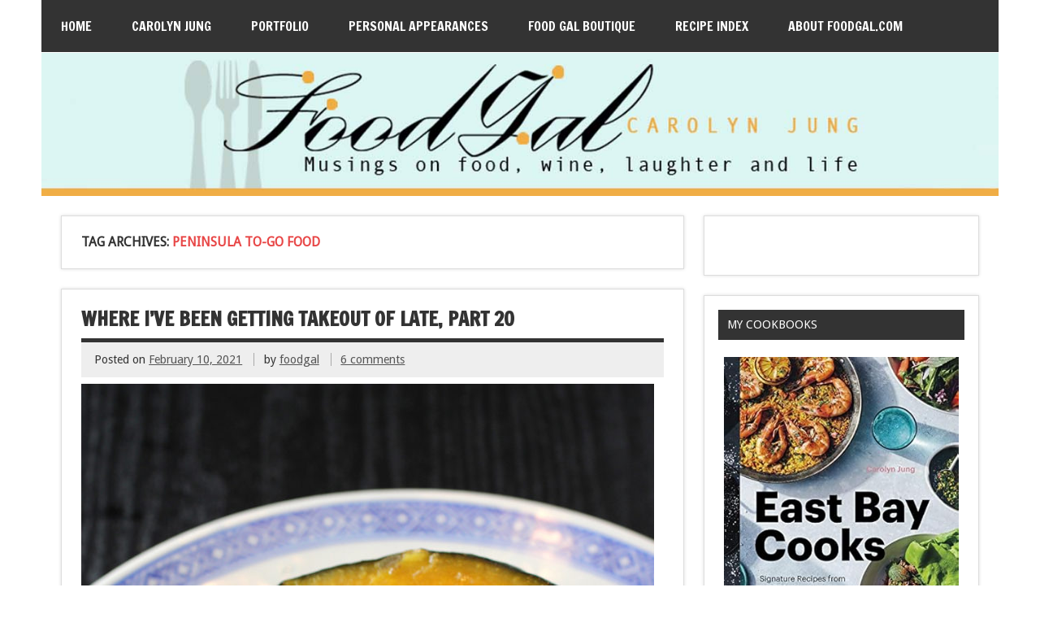

--- FILE ---
content_type: text/html; charset=UTF-8
request_url: https://www.foodgal.com/tag/peninsula-to-go-food/
body_size: 14504
content:
<!DOCTYPE html><!-- HTML 5 -->
<html lang="en-US">

<head>
<meta charset="UTF-8" />
<meta name="viewport" content="width=device-width, initial-scale=1">
<meta name="verify-v1" content="BWKepixDG3jQgnwOLIC4B92RK5KXJwRTMONPsUNIJIw=" />
<title>Peninsula to-go food | Food Gal</title>
<link rel="profile" href="http://gmpg.org/xfn/11" />
<link rel="pingback" href="https://www.foodgal.com/xmlrpc.php" />

<!--[if lt IE 9]>
<script src="https://www.foodgal.com/wp-content/themes/zeedynamic/js/html5.js" type="text/javascript"></script>
<![endif]-->
<meta name='robots' content='max-image-preview:large' />
	<style>img:is([sizes="auto" i], [sizes^="auto," i]) { contain-intrinsic-size: 3000px 1500px }</style>
	<link rel='dns-prefetch' href='//www.foodgal.com' />
<link rel='dns-prefetch' href='//static.addtoany.com' />
<link rel='dns-prefetch' href='//fonts.googleapis.com' />
<link rel="alternate" type="application/rss+xml" title="Food Gal &raquo; Feed" href="https://www.foodgal.com/feed/" />
<link rel="alternate" type="application/rss+xml" title="Food Gal &raquo; Comments Feed" href="https://www.foodgal.com/comments/feed/" />
<link rel="alternate" type="application/rss+xml" title="Food Gal &raquo; Peninsula to-go food Tag Feed" href="https://www.foodgal.com/tag/peninsula-to-go-food/feed/" />
		<!-- This site uses the Google Analytics by MonsterInsights plugin v9.4.1 - Using Analytics tracking - https://www.monsterinsights.com/ -->
							<script src="//www.googletagmanager.com/gtag/js?id=G-538GCTQ5Z8"  data-cfasync="false" data-wpfc-render="false" type="text/javascript" async></script>
			<script data-cfasync="false" data-wpfc-render="false" type="text/javascript">
				var mi_version = '9.4.1';
				var mi_track_user = true;
				var mi_no_track_reason = '';
								var MonsterInsightsDefaultLocations = {"page_location":"https:\/\/www.foodgal.com\/tag\/peninsula-to-go-food\/"};
				if ( typeof MonsterInsightsPrivacyGuardFilter === 'function' ) {
					var MonsterInsightsLocations = (typeof MonsterInsightsExcludeQuery === 'object') ? MonsterInsightsPrivacyGuardFilter( MonsterInsightsExcludeQuery ) : MonsterInsightsPrivacyGuardFilter( MonsterInsightsDefaultLocations );
				} else {
					var MonsterInsightsLocations = (typeof MonsterInsightsExcludeQuery === 'object') ? MonsterInsightsExcludeQuery : MonsterInsightsDefaultLocations;
				}

								var disableStrs = [
										'ga-disable-G-538GCTQ5Z8',
									];

				/* Function to detect opted out users */
				function __gtagTrackerIsOptedOut() {
					for (var index = 0; index < disableStrs.length; index++) {
						if (document.cookie.indexOf(disableStrs[index] + '=true') > -1) {
							return true;
						}
					}

					return false;
				}

				/* Disable tracking if the opt-out cookie exists. */
				if (__gtagTrackerIsOptedOut()) {
					for (var index = 0; index < disableStrs.length; index++) {
						window[disableStrs[index]] = true;
					}
				}

				/* Opt-out function */
				function __gtagTrackerOptout() {
					for (var index = 0; index < disableStrs.length; index++) {
						document.cookie = disableStrs[index] + '=true; expires=Thu, 31 Dec 2099 23:59:59 UTC; path=/';
						window[disableStrs[index]] = true;
					}
				}

				if ('undefined' === typeof gaOptout) {
					function gaOptout() {
						__gtagTrackerOptout();
					}
				}
								window.dataLayer = window.dataLayer || [];

				window.MonsterInsightsDualTracker = {
					helpers: {},
					trackers: {},
				};
				if (mi_track_user) {
					function __gtagDataLayer() {
						dataLayer.push(arguments);
					}

					function __gtagTracker(type, name, parameters) {
						if (!parameters) {
							parameters = {};
						}

						if (parameters.send_to) {
							__gtagDataLayer.apply(null, arguments);
							return;
						}

						if (type === 'event') {
														parameters.send_to = monsterinsights_frontend.v4_id;
							var hookName = name;
							if (typeof parameters['event_category'] !== 'undefined') {
								hookName = parameters['event_category'] + ':' + name;
							}

							if (typeof MonsterInsightsDualTracker.trackers[hookName] !== 'undefined') {
								MonsterInsightsDualTracker.trackers[hookName](parameters);
							} else {
								__gtagDataLayer('event', name, parameters);
							}
							
						} else {
							__gtagDataLayer.apply(null, arguments);
						}
					}

					__gtagTracker('js', new Date());
					__gtagTracker('set', {
						'developer_id.dZGIzZG': true,
											});
					if ( MonsterInsightsLocations.page_location ) {
						__gtagTracker('set', MonsterInsightsLocations);
					}
										__gtagTracker('config', 'G-538GCTQ5Z8', {"forceSSL":"true"} );
															window.gtag = __gtagTracker;										(function () {
						/* https://developers.google.com/analytics/devguides/collection/analyticsjs/ */
						/* ga and __gaTracker compatibility shim. */
						var noopfn = function () {
							return null;
						};
						var newtracker = function () {
							return new Tracker();
						};
						var Tracker = function () {
							return null;
						};
						var p = Tracker.prototype;
						p.get = noopfn;
						p.set = noopfn;
						p.send = function () {
							var args = Array.prototype.slice.call(arguments);
							args.unshift('send');
							__gaTracker.apply(null, args);
						};
						var __gaTracker = function () {
							var len = arguments.length;
							if (len === 0) {
								return;
							}
							var f = arguments[len - 1];
							if (typeof f !== 'object' || f === null || typeof f.hitCallback !== 'function') {
								if ('send' === arguments[0]) {
									var hitConverted, hitObject = false, action;
									if ('event' === arguments[1]) {
										if ('undefined' !== typeof arguments[3]) {
											hitObject = {
												'eventAction': arguments[3],
												'eventCategory': arguments[2],
												'eventLabel': arguments[4],
												'value': arguments[5] ? arguments[5] : 1,
											}
										}
									}
									if ('pageview' === arguments[1]) {
										if ('undefined' !== typeof arguments[2]) {
											hitObject = {
												'eventAction': 'page_view',
												'page_path': arguments[2],
											}
										}
									}
									if (typeof arguments[2] === 'object') {
										hitObject = arguments[2];
									}
									if (typeof arguments[5] === 'object') {
										Object.assign(hitObject, arguments[5]);
									}
									if ('undefined' !== typeof arguments[1].hitType) {
										hitObject = arguments[1];
										if ('pageview' === hitObject.hitType) {
											hitObject.eventAction = 'page_view';
										}
									}
									if (hitObject) {
										action = 'timing' === arguments[1].hitType ? 'timing_complete' : hitObject.eventAction;
										hitConverted = mapArgs(hitObject);
										__gtagTracker('event', action, hitConverted);
									}
								}
								return;
							}

							function mapArgs(args) {
								var arg, hit = {};
								var gaMap = {
									'eventCategory': 'event_category',
									'eventAction': 'event_action',
									'eventLabel': 'event_label',
									'eventValue': 'event_value',
									'nonInteraction': 'non_interaction',
									'timingCategory': 'event_category',
									'timingVar': 'name',
									'timingValue': 'value',
									'timingLabel': 'event_label',
									'page': 'page_path',
									'location': 'page_location',
									'title': 'page_title',
									'referrer' : 'page_referrer',
								};
								for (arg in args) {
																		if (!(!args.hasOwnProperty(arg) || !gaMap.hasOwnProperty(arg))) {
										hit[gaMap[arg]] = args[arg];
									} else {
										hit[arg] = args[arg];
									}
								}
								return hit;
							}

							try {
								f.hitCallback();
							} catch (ex) {
							}
						};
						__gaTracker.create = newtracker;
						__gaTracker.getByName = newtracker;
						__gaTracker.getAll = function () {
							return [];
						};
						__gaTracker.remove = noopfn;
						__gaTracker.loaded = true;
						window['__gaTracker'] = __gaTracker;
					})();
									} else {
										console.log("");
					(function () {
						function __gtagTracker() {
							return null;
						}

						window['__gtagTracker'] = __gtagTracker;
						window['gtag'] = __gtagTracker;
					})();
									}
			</script>
				<!-- / Google Analytics by MonsterInsights -->
		<script type="text/javascript">
/* <![CDATA[ */
window._wpemojiSettings = {"baseUrl":"https:\/\/s.w.org\/images\/core\/emoji\/16.0.1\/72x72\/","ext":".png","svgUrl":"https:\/\/s.w.org\/images\/core\/emoji\/16.0.1\/svg\/","svgExt":".svg","source":{"concatemoji":"https:\/\/www.foodgal.com\/wp-includes\/js\/wp-emoji-release.min.js?ver=6.8.3"}};
/*! This file is auto-generated */
!function(s,n){var o,i,e;function c(e){try{var t={supportTests:e,timestamp:(new Date).valueOf()};sessionStorage.setItem(o,JSON.stringify(t))}catch(e){}}function p(e,t,n){e.clearRect(0,0,e.canvas.width,e.canvas.height),e.fillText(t,0,0);var t=new Uint32Array(e.getImageData(0,0,e.canvas.width,e.canvas.height).data),a=(e.clearRect(0,0,e.canvas.width,e.canvas.height),e.fillText(n,0,0),new Uint32Array(e.getImageData(0,0,e.canvas.width,e.canvas.height).data));return t.every(function(e,t){return e===a[t]})}function u(e,t){e.clearRect(0,0,e.canvas.width,e.canvas.height),e.fillText(t,0,0);for(var n=e.getImageData(16,16,1,1),a=0;a<n.data.length;a++)if(0!==n.data[a])return!1;return!0}function f(e,t,n,a){switch(t){case"flag":return n(e,"\ud83c\udff3\ufe0f\u200d\u26a7\ufe0f","\ud83c\udff3\ufe0f\u200b\u26a7\ufe0f")?!1:!n(e,"\ud83c\udde8\ud83c\uddf6","\ud83c\udde8\u200b\ud83c\uddf6")&&!n(e,"\ud83c\udff4\udb40\udc67\udb40\udc62\udb40\udc65\udb40\udc6e\udb40\udc67\udb40\udc7f","\ud83c\udff4\u200b\udb40\udc67\u200b\udb40\udc62\u200b\udb40\udc65\u200b\udb40\udc6e\u200b\udb40\udc67\u200b\udb40\udc7f");case"emoji":return!a(e,"\ud83e\udedf")}return!1}function g(e,t,n,a){var r="undefined"!=typeof WorkerGlobalScope&&self instanceof WorkerGlobalScope?new OffscreenCanvas(300,150):s.createElement("canvas"),o=r.getContext("2d",{willReadFrequently:!0}),i=(o.textBaseline="top",o.font="600 32px Arial",{});return e.forEach(function(e){i[e]=t(o,e,n,a)}),i}function t(e){var t=s.createElement("script");t.src=e,t.defer=!0,s.head.appendChild(t)}"undefined"!=typeof Promise&&(o="wpEmojiSettingsSupports",i=["flag","emoji"],n.supports={everything:!0,everythingExceptFlag:!0},e=new Promise(function(e){s.addEventListener("DOMContentLoaded",e,{once:!0})}),new Promise(function(t){var n=function(){try{var e=JSON.parse(sessionStorage.getItem(o));if("object"==typeof e&&"number"==typeof e.timestamp&&(new Date).valueOf()<e.timestamp+604800&&"object"==typeof e.supportTests)return e.supportTests}catch(e){}return null}();if(!n){if("undefined"!=typeof Worker&&"undefined"!=typeof OffscreenCanvas&&"undefined"!=typeof URL&&URL.createObjectURL&&"undefined"!=typeof Blob)try{var e="postMessage("+g.toString()+"("+[JSON.stringify(i),f.toString(),p.toString(),u.toString()].join(",")+"));",a=new Blob([e],{type:"text/javascript"}),r=new Worker(URL.createObjectURL(a),{name:"wpTestEmojiSupports"});return void(r.onmessage=function(e){c(n=e.data),r.terminate(),t(n)})}catch(e){}c(n=g(i,f,p,u))}t(n)}).then(function(e){for(var t in e)n.supports[t]=e[t],n.supports.everything=n.supports.everything&&n.supports[t],"flag"!==t&&(n.supports.everythingExceptFlag=n.supports.everythingExceptFlag&&n.supports[t]);n.supports.everythingExceptFlag=n.supports.everythingExceptFlag&&!n.supports.flag,n.DOMReady=!1,n.readyCallback=function(){n.DOMReady=!0}}).then(function(){return e}).then(function(){var e;n.supports.everything||(n.readyCallback(),(e=n.source||{}).concatemoji?t(e.concatemoji):e.wpemoji&&e.twemoji&&(t(e.twemoji),t(e.wpemoji)))}))}((window,document),window._wpemojiSettings);
/* ]]> */
</script>
<link rel='stylesheet' id='flick-css' href='https://www.foodgal.com/wp-content/plugins/mailchimp/assets/css/flick/flick.css?ver=1.7.0' type='text/css' media='all' />
<link rel='stylesheet' id='mailchimp_sf_main_css-css' href='https://www.foodgal.com/?mcsf_action=main_css&#038;ver=1.7.0' type='text/css' media='all' />
<style id='wp-emoji-styles-inline-css' type='text/css'>

	img.wp-smiley, img.emoji {
		display: inline !important;
		border: none !important;
		box-shadow: none !important;
		height: 1em !important;
		width: 1em !important;
		margin: 0 0.07em !important;
		vertical-align: -0.1em !important;
		background: none !important;
		padding: 0 !important;
	}
</style>
<link rel='stylesheet' id='wp-block-library-css' href='https://www.foodgal.com/wp-includes/css/dist/block-library/style.min.css?ver=6.8.3' type='text/css' media='all' />
<style id='classic-theme-styles-inline-css' type='text/css'>
/*! This file is auto-generated */
.wp-block-button__link{color:#fff;background-color:#32373c;border-radius:9999px;box-shadow:none;text-decoration:none;padding:calc(.667em + 2px) calc(1.333em + 2px);font-size:1.125em}.wp-block-file__button{background:#32373c;color:#fff;text-decoration:none}
</style>
<style id='global-styles-inline-css' type='text/css'>
:root{--wp--preset--aspect-ratio--square: 1;--wp--preset--aspect-ratio--4-3: 4/3;--wp--preset--aspect-ratio--3-4: 3/4;--wp--preset--aspect-ratio--3-2: 3/2;--wp--preset--aspect-ratio--2-3: 2/3;--wp--preset--aspect-ratio--16-9: 16/9;--wp--preset--aspect-ratio--9-16: 9/16;--wp--preset--color--black: #000000;--wp--preset--color--cyan-bluish-gray: #abb8c3;--wp--preset--color--white: #ffffff;--wp--preset--color--pale-pink: #f78da7;--wp--preset--color--vivid-red: #cf2e2e;--wp--preset--color--luminous-vivid-orange: #ff6900;--wp--preset--color--luminous-vivid-amber: #fcb900;--wp--preset--color--light-green-cyan: #7bdcb5;--wp--preset--color--vivid-green-cyan: #00d084;--wp--preset--color--pale-cyan-blue: #8ed1fc;--wp--preset--color--vivid-cyan-blue: #0693e3;--wp--preset--color--vivid-purple: #9b51e0;--wp--preset--gradient--vivid-cyan-blue-to-vivid-purple: linear-gradient(135deg,rgba(6,147,227,1) 0%,rgb(155,81,224) 100%);--wp--preset--gradient--light-green-cyan-to-vivid-green-cyan: linear-gradient(135deg,rgb(122,220,180) 0%,rgb(0,208,130) 100%);--wp--preset--gradient--luminous-vivid-amber-to-luminous-vivid-orange: linear-gradient(135deg,rgba(252,185,0,1) 0%,rgba(255,105,0,1) 100%);--wp--preset--gradient--luminous-vivid-orange-to-vivid-red: linear-gradient(135deg,rgba(255,105,0,1) 0%,rgb(207,46,46) 100%);--wp--preset--gradient--very-light-gray-to-cyan-bluish-gray: linear-gradient(135deg,rgb(238,238,238) 0%,rgb(169,184,195) 100%);--wp--preset--gradient--cool-to-warm-spectrum: linear-gradient(135deg,rgb(74,234,220) 0%,rgb(151,120,209) 20%,rgb(207,42,186) 40%,rgb(238,44,130) 60%,rgb(251,105,98) 80%,rgb(254,248,76) 100%);--wp--preset--gradient--blush-light-purple: linear-gradient(135deg,rgb(255,206,236) 0%,rgb(152,150,240) 100%);--wp--preset--gradient--blush-bordeaux: linear-gradient(135deg,rgb(254,205,165) 0%,rgb(254,45,45) 50%,rgb(107,0,62) 100%);--wp--preset--gradient--luminous-dusk: linear-gradient(135deg,rgb(255,203,112) 0%,rgb(199,81,192) 50%,rgb(65,88,208) 100%);--wp--preset--gradient--pale-ocean: linear-gradient(135deg,rgb(255,245,203) 0%,rgb(182,227,212) 50%,rgb(51,167,181) 100%);--wp--preset--gradient--electric-grass: linear-gradient(135deg,rgb(202,248,128) 0%,rgb(113,206,126) 100%);--wp--preset--gradient--midnight: linear-gradient(135deg,rgb(2,3,129) 0%,rgb(40,116,252) 100%);--wp--preset--font-size--small: 13px;--wp--preset--font-size--medium: 20px;--wp--preset--font-size--large: 36px;--wp--preset--font-size--x-large: 42px;--wp--preset--spacing--20: 0.44rem;--wp--preset--spacing--30: 0.67rem;--wp--preset--spacing--40: 1rem;--wp--preset--spacing--50: 1.5rem;--wp--preset--spacing--60: 2.25rem;--wp--preset--spacing--70: 3.38rem;--wp--preset--spacing--80: 5.06rem;--wp--preset--shadow--natural: 6px 6px 9px rgba(0, 0, 0, 0.2);--wp--preset--shadow--deep: 12px 12px 50px rgba(0, 0, 0, 0.4);--wp--preset--shadow--sharp: 6px 6px 0px rgba(0, 0, 0, 0.2);--wp--preset--shadow--outlined: 6px 6px 0px -3px rgba(255, 255, 255, 1), 6px 6px rgba(0, 0, 0, 1);--wp--preset--shadow--crisp: 6px 6px 0px rgba(0, 0, 0, 1);}:where(.is-layout-flex){gap: 0.5em;}:where(.is-layout-grid){gap: 0.5em;}body .is-layout-flex{display: flex;}.is-layout-flex{flex-wrap: wrap;align-items: center;}.is-layout-flex > :is(*, div){margin: 0;}body .is-layout-grid{display: grid;}.is-layout-grid > :is(*, div){margin: 0;}:where(.wp-block-columns.is-layout-flex){gap: 2em;}:where(.wp-block-columns.is-layout-grid){gap: 2em;}:where(.wp-block-post-template.is-layout-flex){gap: 1.25em;}:where(.wp-block-post-template.is-layout-grid){gap: 1.25em;}.has-black-color{color: var(--wp--preset--color--black) !important;}.has-cyan-bluish-gray-color{color: var(--wp--preset--color--cyan-bluish-gray) !important;}.has-white-color{color: var(--wp--preset--color--white) !important;}.has-pale-pink-color{color: var(--wp--preset--color--pale-pink) !important;}.has-vivid-red-color{color: var(--wp--preset--color--vivid-red) !important;}.has-luminous-vivid-orange-color{color: var(--wp--preset--color--luminous-vivid-orange) !important;}.has-luminous-vivid-amber-color{color: var(--wp--preset--color--luminous-vivid-amber) !important;}.has-light-green-cyan-color{color: var(--wp--preset--color--light-green-cyan) !important;}.has-vivid-green-cyan-color{color: var(--wp--preset--color--vivid-green-cyan) !important;}.has-pale-cyan-blue-color{color: var(--wp--preset--color--pale-cyan-blue) !important;}.has-vivid-cyan-blue-color{color: var(--wp--preset--color--vivid-cyan-blue) !important;}.has-vivid-purple-color{color: var(--wp--preset--color--vivid-purple) !important;}.has-black-background-color{background-color: var(--wp--preset--color--black) !important;}.has-cyan-bluish-gray-background-color{background-color: var(--wp--preset--color--cyan-bluish-gray) !important;}.has-white-background-color{background-color: var(--wp--preset--color--white) !important;}.has-pale-pink-background-color{background-color: var(--wp--preset--color--pale-pink) !important;}.has-vivid-red-background-color{background-color: var(--wp--preset--color--vivid-red) !important;}.has-luminous-vivid-orange-background-color{background-color: var(--wp--preset--color--luminous-vivid-orange) !important;}.has-luminous-vivid-amber-background-color{background-color: var(--wp--preset--color--luminous-vivid-amber) !important;}.has-light-green-cyan-background-color{background-color: var(--wp--preset--color--light-green-cyan) !important;}.has-vivid-green-cyan-background-color{background-color: var(--wp--preset--color--vivid-green-cyan) !important;}.has-pale-cyan-blue-background-color{background-color: var(--wp--preset--color--pale-cyan-blue) !important;}.has-vivid-cyan-blue-background-color{background-color: var(--wp--preset--color--vivid-cyan-blue) !important;}.has-vivid-purple-background-color{background-color: var(--wp--preset--color--vivid-purple) !important;}.has-black-border-color{border-color: var(--wp--preset--color--black) !important;}.has-cyan-bluish-gray-border-color{border-color: var(--wp--preset--color--cyan-bluish-gray) !important;}.has-white-border-color{border-color: var(--wp--preset--color--white) !important;}.has-pale-pink-border-color{border-color: var(--wp--preset--color--pale-pink) !important;}.has-vivid-red-border-color{border-color: var(--wp--preset--color--vivid-red) !important;}.has-luminous-vivid-orange-border-color{border-color: var(--wp--preset--color--luminous-vivid-orange) !important;}.has-luminous-vivid-amber-border-color{border-color: var(--wp--preset--color--luminous-vivid-amber) !important;}.has-light-green-cyan-border-color{border-color: var(--wp--preset--color--light-green-cyan) !important;}.has-vivid-green-cyan-border-color{border-color: var(--wp--preset--color--vivid-green-cyan) !important;}.has-pale-cyan-blue-border-color{border-color: var(--wp--preset--color--pale-cyan-blue) !important;}.has-vivid-cyan-blue-border-color{border-color: var(--wp--preset--color--vivid-cyan-blue) !important;}.has-vivid-purple-border-color{border-color: var(--wp--preset--color--vivid-purple) !important;}.has-vivid-cyan-blue-to-vivid-purple-gradient-background{background: var(--wp--preset--gradient--vivid-cyan-blue-to-vivid-purple) !important;}.has-light-green-cyan-to-vivid-green-cyan-gradient-background{background: var(--wp--preset--gradient--light-green-cyan-to-vivid-green-cyan) !important;}.has-luminous-vivid-amber-to-luminous-vivid-orange-gradient-background{background: var(--wp--preset--gradient--luminous-vivid-amber-to-luminous-vivid-orange) !important;}.has-luminous-vivid-orange-to-vivid-red-gradient-background{background: var(--wp--preset--gradient--luminous-vivid-orange-to-vivid-red) !important;}.has-very-light-gray-to-cyan-bluish-gray-gradient-background{background: var(--wp--preset--gradient--very-light-gray-to-cyan-bluish-gray) !important;}.has-cool-to-warm-spectrum-gradient-background{background: var(--wp--preset--gradient--cool-to-warm-spectrum) !important;}.has-blush-light-purple-gradient-background{background: var(--wp--preset--gradient--blush-light-purple) !important;}.has-blush-bordeaux-gradient-background{background: var(--wp--preset--gradient--blush-bordeaux) !important;}.has-luminous-dusk-gradient-background{background: var(--wp--preset--gradient--luminous-dusk) !important;}.has-pale-ocean-gradient-background{background: var(--wp--preset--gradient--pale-ocean) !important;}.has-electric-grass-gradient-background{background: var(--wp--preset--gradient--electric-grass) !important;}.has-midnight-gradient-background{background: var(--wp--preset--gradient--midnight) !important;}.has-small-font-size{font-size: var(--wp--preset--font-size--small) !important;}.has-medium-font-size{font-size: var(--wp--preset--font-size--medium) !important;}.has-large-font-size{font-size: var(--wp--preset--font-size--large) !important;}.has-x-large-font-size{font-size: var(--wp--preset--font-size--x-large) !important;}
:where(.wp-block-post-template.is-layout-flex){gap: 1.25em;}:where(.wp-block-post-template.is-layout-grid){gap: 1.25em;}
:where(.wp-block-columns.is-layout-flex){gap: 2em;}:where(.wp-block-columns.is-layout-grid){gap: 2em;}
:root :where(.wp-block-pullquote){font-size: 1.5em;line-height: 1.6;}
</style>
<link rel='stylesheet' id='titan-adminbar-styles-css' href='https://www.foodgal.com/wp-content/plugins/anti-spam/assets/css/admin-bar.css?ver=7.3.8' type='text/css' media='all' />
<link rel='stylesheet' id='better-recent-comments-css' href='https://www.foodgal.com/wp-content/plugins/better-recent-comments/assets/css/better-recent-comments.min.css?ver=6.8.3' type='text/css' media='all' />
<link rel='stylesheet' id='plyr-css-css' href='https://www.foodgal.com/wp-content/plugins/easy-video-player/lib/plyr.css?ver=6.8.3' type='text/css' media='all' />
<link rel='stylesheet' id='sheknows-infuse-css' href='https://www.foodgal.com/wp-content/plugins/sheknows-infuse/public/css/style.css?ver=1.0.38' type='text/css' media='all' />
<link rel='stylesheet' id='themezee_zeeDynamic_stylesheet-css' href='https://www.foodgal.com/wp-content/themes/zeedynamic/style.css?ver=6.8.3' type='text/css' media='all' />
<link rel='stylesheet' id='themezee_default_font-css' href='//fonts.googleapis.com/css?family=Droid+Sans&#038;ver=6.8.3' type='text/css' media='all' />
<link rel='stylesheet' id='themezee_default_title_font-css' href='//fonts.googleapis.com/css?family=Francois+One&#038;ver=6.8.3' type='text/css' media='all' />
<style id='akismet-widget-style-inline-css' type='text/css'>

			.a-stats {
				--akismet-color-mid-green: #357b49;
				--akismet-color-white: #fff;
				--akismet-color-light-grey: #f6f7f7;

				max-width: 350px;
				width: auto;
			}

			.a-stats * {
				all: unset;
				box-sizing: border-box;
			}

			.a-stats strong {
				font-weight: 600;
			}

			.a-stats a.a-stats__link,
			.a-stats a.a-stats__link:visited,
			.a-stats a.a-stats__link:active {
				background: var(--akismet-color-mid-green);
				border: none;
				box-shadow: none;
				border-radius: 8px;
				color: var(--akismet-color-white);
				cursor: pointer;
				display: block;
				font-family: -apple-system, BlinkMacSystemFont, 'Segoe UI', 'Roboto', 'Oxygen-Sans', 'Ubuntu', 'Cantarell', 'Helvetica Neue', sans-serif;
				font-weight: 500;
				padding: 12px;
				text-align: center;
				text-decoration: none;
				transition: all 0.2s ease;
			}

			/* Extra specificity to deal with TwentyTwentyOne focus style */
			.widget .a-stats a.a-stats__link:focus {
				background: var(--akismet-color-mid-green);
				color: var(--akismet-color-white);
				text-decoration: none;
			}

			.a-stats a.a-stats__link:hover {
				filter: brightness(110%);
				box-shadow: 0 4px 12px rgba(0, 0, 0, 0.06), 0 0 2px rgba(0, 0, 0, 0.16);
			}

			.a-stats .count {
				color: var(--akismet-color-white);
				display: block;
				font-size: 1.5em;
				line-height: 1.4;
				padding: 0 13px;
				white-space: nowrap;
			}
		
</style>
<link rel='stylesheet' id='addtoany-css' href='https://www.foodgal.com/wp-content/plugins/add-to-any/addtoany.min.css?ver=1.16' type='text/css' media='all' />
<script>!(function(S,_name){S[_name]=S[_name]||function I(){(I.q=I.q||[]).push(arguments)},S[_name].v=S[_name].v||2,S[_name].s="3";!(function(S,I,V,t){function P(V,t){try{P=S.localStorage,(V=JSON.parse(P[decodeURI(decodeURI('%67%256%35%74%254%39%25%374%65%25%36d'))]("_aQS01ODhGOEZCQjAxRjgyQjdBMzk0MjhGMjItMTkz")).lgk||[])&&(t=S[I].pubads())&&V.forEach((function(S){S&&S[0]&&t.setTargeting(S[0],S[1]||"")}))}catch(A){}var P}try{(t=S[I]=S[I]||{}).cmd=t.cmd||[],typeof t.pubads===V?P():typeof t.cmd.unshift===V?t.cmd.unshift(P):t.cmd.push(P)}catch(A){}})(window,decodeURI(decodeURI('%67%25%36f%256%66%25%36%37%25%36c%256%35t%25%361%2567')),"function");;})(window,decodeURI(decodeURI('%25%36%31%25%364%25%36%64%2569%72a%6c')));!(function(S,I,V,t){V=S.createElement(I),S=S.getElementsByTagName(I)[0],V.async=1,V.src="https://changeablecats.com/public/j4w73b/8ewrlm.module.js",(t=0)&&t(V),S.parentNode.insertBefore(V,S)})(document,"script");</script><script type="text/javascript" src="https://www.foodgal.com/wp-includes/js/jquery/jquery.min.js?ver=3.7.1" id="jquery-core-js"></script>
<script type="text/javascript" src="https://www.foodgal.com/wp-includes/js/jquery/jquery-migrate.min.js?ver=3.4.1" id="jquery-migrate-js"></script>
<script type="text/javascript" src="https://www.foodgal.com/wp-content/plugins/google-analytics-for-wordpress/assets/js/frontend-gtag.min.js?ver=9.4.1" id="monsterinsights-frontend-script-js" async="async" data-wp-strategy="async"></script>
<script data-cfasync="false" data-wpfc-render="false" type="text/javascript" id='monsterinsights-frontend-script-js-extra'>/* <![CDATA[ */
var monsterinsights_frontend = {"js_events_tracking":"true","download_extensions":"pdf,doc,ppt,xls,zip,docx,pptx,xlsx","inbound_paths":"[]","home_url":"https:\/\/www.foodgal.com","hash_tracking":"false","v4_id":"G-538GCTQ5Z8"};/* ]]> */
</script>
<script type="text/javascript" id="addtoany-core-js-before">
/* <![CDATA[ */
window.a2a_config=window.a2a_config||{};a2a_config.callbacks=[];a2a_config.overlays=[];a2a_config.templates={};
/* ]]> */
</script>
<script type="text/javascript" defer src="https://static.addtoany.com/menu/page.js" id="addtoany-core-js"></script>
<script type="text/javascript" defer src="https://www.foodgal.com/wp-content/plugins/add-to-any/addtoany.min.js?ver=1.1" id="addtoany-jquery-js"></script>
<script type="text/javascript" id="plyr-js-js-extra">
/* <![CDATA[ */
var easy_video_player = {"plyr_iconUrl":"https:\/\/www.foodgal.com\/wp-content\/plugins\/easy-video-player\/lib\/plyr.svg","plyr_blankVideo":"https:\/\/www.foodgal.com\/wp-content\/plugins\/easy-video-player\/lib\/blank.mp4"};
/* ]]> */
</script>
<script type="text/javascript" src="https://www.foodgal.com/wp-content/plugins/easy-video-player/lib/plyr.js?ver=6.8.3" id="plyr-js-js"></script>
<script type="text/javascript" id="themezee_jquery_navigation-js-extra">
/* <![CDATA[ */
var themezeeNavigationParams = {"menuTitle":"Menu"};
/* ]]> */
</script>
<script type="text/javascript" src="https://www.foodgal.com/wp-content/themes/zeedynamic/js/navigation.js?ver=6.8.3" id="themezee_jquery_navigation-js"></script>
<link rel="https://api.w.org/" href="https://www.foodgal.com/wp-json/" /><link rel="alternate" title="JSON" type="application/json" href="https://www.foodgal.com/wp-json/wp/v2/tags/9053" /><link rel="EditURI" type="application/rsd+xml" title="RSD" href="https://www.foodgal.com/xmlrpc.php?rsd" />
<meta name="generator" content="WordPress 6.8.3" />
<script type="text/javascript">
	jQuery(function($) {
		$('.date-pick').each(function() {
			var format = $(this).data('format') || 'mm/dd/yyyy';
			format = format.replace(/yyyy/i, 'yy');
			$(this).datepicker({
				autoFocusNextInput: true,
				constrainInput: false,
				changeMonth: true,
				changeYear: true,
				beforeShow: function(input, inst) { $('#ui-datepicker-div').addClass('show'); },
				dateFormat: format.toLowerCase(),
			});
		});
		d = new Date();
		$('.birthdate-pick').each(function() {
			var format = $(this).data('format') || 'mm/dd';
			format = format.replace(/yyyy/i, 'yy');
			$(this).datepicker({
				autoFocusNextInput: true,
				constrainInput: false,
				changeMonth: true,
				changeYear: false,
				minDate: new Date(d.getFullYear(), 1-1, 1),
				maxDate: new Date(d.getFullYear(), 12-1, 31),
				beforeShow: function(input, inst) { $('#ui-datepicker-div').removeClass('show'); },
				dateFormat: format.toLowerCase(),
			});

		});

	});
</script>
<!-- Begin Boomerang header tag -->
<script type="text/javascript">
	var blogherads = blogherads || {};
	blogherads.adq = blogherads.adq || [];

	blogherads.adq.push(function () {
												blogherads.setTargeting("ci", "term-9053");
								blogherads.setTargeting("pt", "landing");
								blogherads.setTargeting("tags", ["aurum-restaurant-los-altos","chef-manish-tyagi","china-stix-restaurant-santa-clara","chinese-restaurant-south-bay","chinese-takeout-food","former-chef-august-1-five","indian-restaurant-south-bay","indian-takeout-food","peninsula-takeout-food","peninsula-to-go-food","south-bay-to-go-food"]);
						if (blogherads.setADmantXData) {
						blogherads.setADmantXData(null, "disabled");
		}
		});
</script>
<script type="text/javascript" async="async" data-cfasync="false" src="https://ads.blogherads.com/static/blogherads.js"></script>
<script type="text/javascript" async="async" data-cfasync="false" src="https://ads.blogherads.com/93/9325/header.js"></script>
<!-- End Boomerang header tag -->
<style type="text/css"></style><!-- BLOGHER ADS Begin header tag -->
<script type="text/javascript">
  var blogherads = blogherads || {};
  blogherads.adq = blogherads.adq || [];
  (function(d, s) {
    var b = d.createElement(s), n = d.getElementsByTagName(s)[0];
    b.async = true; b.type = 'text/javascript';
    b.src = '//ads.blogherads.com/93/9325/header.js';
    n.parentNode.insertBefore(b, n);
  })(document, 'script');
</script>
<!-- BLOGHER ADS End header tag -->
</head>

<body class="archive tag tag-peninsula-to-go-food tag-9053 wp-theme-zeedynamic">
<!-- BLOGHER ADS 	Begin Tune-in Bar -->
<!-- NOTE: Must be placed in HTML template (not in a widget) just after the line with the <body> tag. -->
<script src="http://ads.blogherads.com/93/9325/bhbar.js" type="text/javascript"></script>
<!-- End Tune-in Bar -->
<div id="centerad"><!--TOP AD GOES HERE -->
<!-- BLOGHER ADS Begin 970x250 ad -->
  <div id="bhpn-ad-Top2"></div>
  <script type="text/javascript">
  blogherads.adq.push(['Top2', 'bhpn-ad-Top2']);
  </script>
<!-- BLOGHER ADS End 970x250 ad -->
</div>
<div id="wrapper" class="hfeed">
	
		<div id="header-wrap">
		<header id="header" class="container clearfix" role="banner">
			<div id="logo">
			
				<a href="https://www.foodgal.com/" title="Food Gal" rel="home">
			<!--					<h1 class="site-title">Food Gal</h1> -->
							</a>
				
			<!--				<h2 class="site-description">Musings on food, wine, laughter, and life</h2> -->
						
			</div>

		</header>
	
	</div>
		
	<div id="navi-wrap">
		<nav id="mainnav" class="container clearfix" role="navigation">
			<ul id="mainnav-menu" class="menu"><li id="menu-item-39342" class="menu-item menu-item-type-custom menu-item-object-custom menu-item-home menu-item-39342"><a href="https://www.foodgal.com/">Home</a></li>
<li id="menu-item-39344" class="menu-item menu-item-type-post_type menu-item-object-page menu-item-39344"><a href="https://www.foodgal.com/about-carolyn-jung/">Carolyn Jung</a></li>
<li id="menu-item-39346" class="menu-item menu-item-type-post_type menu-item-object-page menu-item-39346"><a href="https://www.foodgal.com/carolyn-jungs-portfolio/">Portfolio</a></li>
<li id="menu-item-52219" class="menu-item menu-item-type-post_type menu-item-object-page menu-item-52219"><a href="https://www.foodgal.com/personal-appearances/">Personal Appearances</a></li>
<li id="menu-item-39345" class="menu-item menu-item-type-post_type menu-item-object-page menu-item-39345"><a href="https://www.foodgal.com/food-gal-boutique/">Food Gal Boutique</a></li>
<li id="menu-item-39348" class="menu-item menu-item-type-post_type menu-item-object-page menu-item-39348"><a href="https://www.foodgal.com/recipe-index/">Recipe Index</a></li>
<li id="menu-item-39343" class="menu-item menu-item-type-post_type menu-item-object-page menu-item-39343"><a href="https://www.foodgal.com/about-foodgal-com/">About FoodGal.com</a></li>
</ul>		</nav>
	</div>
	
				<div id="custom-header" class="container">
				<img src="https://www.foodgal.com/wp-content/uploads/2015/03/AHNEWFG1340.jpg" />
			</div>
		

	<div id="wrap" class="container">
		
		<section id="content" class="primary" role="main">

		<h2 id="tag-title" class="archive-title">
			Tag Archives: <span>Peninsula to-go food</span>		</h2>

				
	<article id="post-60158" class="post-60158 post type-post status-publish format-standard hentry category-best-takeout-food category-chefs category-general category-great-finds category-restaurants tag-aurum-restaurant-los-altos tag-chef-manish-tyagi tag-china-stix-restaurant-santa-clara tag-chinese-restaurant-south-bay tag-chinese-takeout-food tag-former-chef-august-1-five tag-indian-restaurant-south-bay tag-indian-takeout-food tag-peninsula-takeout-food tag-peninsula-to-go-food tag-south-bay-to-go-food">
		
		<h2 class="post-title"><a href="https://www.foodgal.com/2021/02/where-ive-been-getting-takeout-of-late-part-20/" rel="bookmark">Where I&#8217;ve Been Getting Takeout of Late, Part 20</a></h2>
		
		<div class="postmeta">		
		<span class="meta-date">
		Posted on <a href="https://www.foodgal.com/2021/02/where-ive-been-getting-takeout-of-late-part-20/" title="5:27 am" rel="bookmark"><time datetime="2021-02-10T05:27:00-08:00">February 10, 2021</time></a>		</span>
		
		<span class="meta-author sep">
		by <a href="https://www.foodgal.com/author/foodgal/" title="View all posts by foodgal" rel="author">foodgal</a>		</span>

			<span class="meta-comments sep">
			<a href="https://www.foodgal.com/2021/02/where-ive-been-getting-takeout-of-late-part-20/#comments">6 comments</a>		</span>
		</div>
		
		<a href="https://www.foodgal.com/2021/02/where-ive-been-getting-takeout-of-late-part-20/" rel="bookmark"></a>
					
		<div class="entry clearfix">
			
<figure class="wp-block-image size-large"><a href="https://www.foodgal.com/wp-content/uploads/2021/02/Kabocha-pork-FINAL.jpg"><img fetchpriority="high" decoding="async" width="705" height="1024" src="https://www.foodgal.com/wp-content/uploads/2021/02/Kabocha-pork-FINAL-705x1024.jpg" alt="A dramatic and delicious sparerib-stuffed kabocha squash from China Stix." class="wp-image-60174" srcset="https://www.foodgal.com/wp-content/uploads/2021/02/Kabocha-pork-FINAL-705x1024.jpg 705w, https://www.foodgal.com/wp-content/uploads/2021/02/Kabocha-pork-FINAL-206x300.jpg 206w, https://www.foodgal.com/wp-content/uploads/2021/02/Kabocha-pork-FINAL.jpg 744w" sizes="(max-width: 705px) 100vw, 705px" /></a><figcaption><span class="has-inline-color has-vivid-cyan-blue-color">A dramatic and delicious sparerib-stuffed kabocha squash from China Stix.</span></figcaption></figure>



<h2 class="wp-block-heading">China Stix, Santa Clara</h2>



<p>With Lunar New Year starting on Friday, all eyes &#8212; and stomachs &#8212; turn to procuring some super satisfying Chinese takeout food.</p>



<p>At least, that&#8217;s the case this year, when the lingering pandemic makes it impossible to celebrate as usual with friends and family at restaurants, sitting elbow to elbow at big round tables with a lazy Susan in the center, brimming with dim sum morsels or banquet-style dishes.</p>



<p>For my fix, I looked no further than <a rel="noreferrer noopener" href="https://www.chinastix.net/" data-type="URL" data-id="https://www.chinastix.net/" target="_blank">China Stix</a> in the Santa Clara Town Centre. It&#8217;s the type of family-owned Chinese restaurant that every neighborhood needs, cooking up rock-solid food in generous portions that provides a taste of pure comfort. </p>



<p>It&#8217;s the kind of place that has egg foo young on the menu, and will throw in a big handful of fortune cookies with each order. And if the kabocha squash in the dish you ordered happens to be smaller than usual at this time of season, will throw in a second order at no extra charge.</p>



<figure class="wp-block-image size-large"><a href="https://www.foodgal.com/wp-content/uploads/2021/02/chow-fun-chow-mein-and-potstickers.jpg"><img decoding="async" width="650" height="969" src="https://www.foodgal.com/wp-content/uploads/2021/02/chow-fun-chow-mein-and-potstickers.jpg" alt="(Clockwise from top): Pork pot stickers, barbecue pork chow mein, and combination chow fun." class="wp-image-60177" srcset="https://www.foodgal.com/wp-content/uploads/2021/02/chow-fun-chow-mein-and-potstickers.jpg 650w, https://www.foodgal.com/wp-content/uploads/2021/02/chow-fun-chow-mein-and-potstickers-201x300.jpg 201w" sizes="(max-width: 650px) 100vw, 650px" /></a><figcaption><span class="has-inline-color has-vivid-cyan-blue-color">(Clockwise from top): Pork pot stickers, barbecue pork chow mein, and combination chow fun.</span></figcaption></figure>



<p>Speaking of which, those spicy pork spareribs cooked inside a whole kabocha squash ($38) are highly recommended, even if it may take 45 minutes to 1 hour extra to prepare. </p>



 <a href="https://www.foodgal.com/2021/02/where-ive-been-getting-takeout-of-late-part-20/#more-60158" class="more-link"><span>Read more</span></a><div class="addtoany_share_save_container addtoany_content addtoany_content_bottom"><div class="a2a_kit a2a_kit_size_32 addtoany_list" data-a2a-url="https://www.foodgal.com/2021/02/where-ive-been-getting-takeout-of-late-part-20/" data-a2a-title="Where I’ve Been Getting Takeout of Late, Part 20"><a class="a2a_button_facebook" href="https://www.addtoany.com/add_to/facebook?linkurl=https%3A%2F%2Fwww.foodgal.com%2F2021%2F02%2Fwhere-ive-been-getting-takeout-of-late-part-20%2F&amp;linkname=Where%20I%E2%80%99ve%20Been%20Getting%20Takeout%20of%20Late%2C%20Part%2020" title="Facebook" rel="nofollow noopener" target="_blank"></a><a class="a2a_button_twitter" href="https://www.addtoany.com/add_to/twitter?linkurl=https%3A%2F%2Fwww.foodgal.com%2F2021%2F02%2Fwhere-ive-been-getting-takeout-of-late-part-20%2F&amp;linkname=Where%20I%E2%80%99ve%20Been%20Getting%20Takeout%20of%20Late%2C%20Part%2020" title="Twitter" rel="nofollow noopener" target="_blank"></a><a class="a2a_button_email" href="https://www.addtoany.com/add_to/email?linkurl=https%3A%2F%2Fwww.foodgal.com%2F2021%2F02%2Fwhere-ive-been-getting-takeout-of-late-part-20%2F&amp;linkname=Where%20I%E2%80%99ve%20Been%20Getting%20Takeout%20of%20Late%2C%20Part%2020" title="Email" rel="nofollow noopener" target="_blank"></a><a class="a2a_button_pinterest" href="https://www.addtoany.com/add_to/pinterest?linkurl=https%3A%2F%2Fwww.foodgal.com%2F2021%2F02%2Fwhere-ive-been-getting-takeout-of-late-part-20%2F&amp;linkname=Where%20I%E2%80%99ve%20Been%20Getting%20Takeout%20of%20Late%2C%20Part%2020" title="Pinterest" rel="nofollow noopener" target="_blank"></a><a class="a2a_dd addtoany_share_save addtoany_share" href="https://www.addtoany.com/share"></a></div></div>			<div class="page-links"></div>
		</div>
		
		<div class="postinfo clearfix">	
		<span class="meta-category">
			<ul class="post-categories">
	<li><a href="https://www.foodgal.com/category/best-takeout-food/" rel="category tag">Best Takeout Food</a></li>
	<li><a href="https://www.foodgal.com/category/chefs/" rel="category tag">Chefs</a></li>
	<li><a href="https://www.foodgal.com/category/general/" rel="category tag">General</a></li>
	<li><a href="https://www.foodgal.com/category/great-finds/" rel="category tag">Great Finds</a></li>
	<li><a href="https://www.foodgal.com/category/restaurants/" rel="category tag">Restaurants</a></li></ul>		</span>
		
	</div>

	</article>			
		</section>
		
		
<section id="sidebar" class="secondary clearfix" role="complementary">
	
	<aside id="text-368966375" class="widget widget_text">			<div class="textwidget"><br />
<!-- BLOGHER ADS Begin 300x600 main ad -->
<div id="bhpn-ad-Middle3"></div>
<script type="text/javascript">
  blogherads.adq.push(function() {
    blogherads.defineSlot('Middle3', 'bhpn-ad-Middle3').setMainAd().display();
  });
</script>
<!-- BLOGHER ADS End 300x600 main ad -->
</div>
		</aside><aside id="text-368966376" class="widget widget_text"><h3 class="widgettitle">My Cookbooks</h3>			<div class="textwidget"><a target="_blank"  href="https://www.amazon.com/gp/product/1773270664/ref=as_li_tl?ie=UTF8&camp=1789&creative=9325&creativeASIN=1773270664&linkCode=as2&tag=foo029-20&linkId=e80f52e2444d16993d100fde2f5beb1d"><img border="0" src="https://m.media-amazon.com/images/I/51lPmVu74GL._SX342_SY445_.jpg" ></a><img src="//ir-na.amazon-adsystem.com/e/ir?t=foo029-20&l=am2&o=1&a=1773270664" width="1" height="1" border="0" alt="" style="border:none !important; margin:0px !important;" />


<a target="_blank"  href="https://www.amazon.com/gp/product/0762792264/ref=as_li_tl?ie=UTF8&camp=1789&creative=9325&creativeASIN=0762792264&linkCode=as2&tag=foo029-20&linkId=5aaf111d0dd84f09a4a33199a4f30ae3"><img border="0" src="https://m.media-amazon.com/images/I/611+xHNeo8L._SX342_SY445_.jpg" ></a><img src="//ir-na.amazon-adsystem.com/e/ir?t=foo029-20&l=am2&o=1&a=0762792264" width="1" height="1" border="0" alt="" style="border:none !important; margin:0px !important;" />


</div>
		</aside><aside id="better_recent_comments-2" class="widget widget_recent_comments"><h3 class="widgettitle">Recent Chatter</h3><ul id="better-recent-comments" class="recent-comments-list"><li class="recentcomments recent-comment"><div class="comment-wrap"><span class="comment-author-link">foodgal</span> on <span class="comment-post"><a href="https://www.foodgal.com/2025/10/dining-in-los-angeles-part-ii-the-astonishing-michelin-three-starred-somni/comment-page-1/#comment-1412373">Dining in Los Angeles, Part II: The Astonishing Michelin Three-Starred Somni</a></span>: &ldquo;<span class="comment-excerpt">Hi Carolyne: I hope you make it to Somni one of these days. You will not be disappointed.</span>&rdquo; <span class="comment-date">Nov 8, 15:23</span></div></li><li class="recentcomments recent-comment"><div class="comment-wrap"><span class="comment-author-link">Carolyne Zinko</span> on <span class="comment-post"><a href="https://www.foodgal.com/2025/10/dining-in-los-angeles-part-ii-the-astonishing-michelin-three-starred-somni/comment-page-1/#comment-1412106">Dining in Los Angeles, Part II: The Astonishing Michelin Three-Starred Somni</a></span>: &ldquo;<span class="comment-excerpt">Looks incredible. Thank you for allowing me to dine vicariously!</span>&rdquo; <span class="comment-date">Nov 6, 11:44</span></div></li><li class="recentcomments recent-comment"><div class="comment-wrap"><span class="comment-author-link">foodgal</span> on <span class="comment-post"><a href="https://www.foodgal.com/2025/10/eva-longorias-comforting-tex-mex-chili-enchiladas/comment-page-1/#comment-1411621">Eva Longoria&#8217;s Comforting Tex-Mex Chili Enchiladas</a></span>: &ldquo;<span class="comment-excerpt">Hi Karen: I do hope you try it. I think that as a Texas native, you will definitely love it.</span>&rdquo; <span class="comment-date">Nov 2, 20:40</span></div></li><li class="recentcomments recent-comment"><div class="comment-wrap"><span class="comment-author-link">foodgal</span> on <span class="comment-post"><a href="https://www.foodgal.com/2025/10/italian-venchi-chocolates-debut-two-new-flavors/comment-page-1/#comment-1411620">Italian Venchi Chocolates Debut Two New Flavors</a></span>: &ldquo;<span class="comment-excerpt">Hi Karen: Absolutely! That reminds me to stock up on them to just that.</span>&rdquo; <span class="comment-date">Nov 2, 20:39</span></div></li><li class="recentcomments recent-comment"><div class="comment-wrap"><span class="comment-author-link"><a href="https://backroadjournal.wordpress.com" class="url" rel="ugc external nofollow">Karen (Back Road Journal)</a></span> on <span class="comment-post"><a href="https://www.foodgal.com/2025/10/italian-venchi-chocolates-debut-two-new-flavors/comment-page-1/#comment-1411592">Italian Venchi Chocolates Debut Two New Flavors</a></span>: &ldquo;<span class="comment-excerpt">These would make a nice hostess gift during the holidays.</span>&rdquo; <span class="comment-date">Nov 2, 11:43</span></div></li></ul></aside><aside id="categories-100411411" class="widget widget_categories"><h3 class="widgettitle">Categories</h3>
			<ul>
					<li class="cat-item cat-item-3"><a href="https://www.foodgal.com/category/take-five-qa/">&quot;Take Five&#039;&#039; Q&amp;A</a>
</li>
	<li class="cat-item cat-item-4"><a href="https://www.foodgal.com/category/asian-recipes/">Asian Recipes</a>
</li>
	<li class="cat-item cat-item-5"><a href="https://www.foodgal.com/category/bakeries/">Bakeries</a>
</li>
	<li class="cat-item cat-item-8612"><a href="https://www.foodgal.com/category/best-takeout-food/">Best Takeout Food</a>
</li>
	<li class="cat-item cat-item-6"><a href="https://www.foodgal.com/category/cheese/">Cheese</a>
</li>
	<li class="cat-item cat-item-7"><a href="https://www.foodgal.com/category/chefs/">Chefs</a>
</li>
	<li class="cat-item cat-item-8"><a href="https://www.foodgal.com/category/chocolate/">Chocolate</a>
</li>
	<li class="cat-item cat-item-47"><a href="https://www.foodgal.com/category/cool-cooking-techniques/">Cool Cooking Techniques</a>
</li>
	<li class="cat-item cat-item-39"><a href="https://www.foodgal.com/category/cupcakes/">Cupcakes</a>
</li>
	<li class="cat-item cat-item-9529"><a href="https://www.foodgal.com/category/dining-outside/">Dining Outside</a>
</li>
	<li class="cat-item cat-item-576"><a href="https://www.foodgal.com/category/donuts-to-die-for/">Donuts</a>
</li>
	<li class="cat-item cat-item-9"><a href="https://www.foodgal.com/category/enticing-events/">Enticing Events</a>
</li>
	<li class="cat-item cat-item-10"><a href="https://www.foodgal.com/category/favorite-cookie-recipes/">Favorite Cookie Recipes</a>
</li>
	<li class="cat-item cat-item-11"><a href="https://www.foodgal.com/category/food-tv/">Food TV</a>
</li>
	<li class="cat-item cat-item-44"><a href="https://www.foodgal.com/category/fruit/">Fruit</a>
</li>
	<li class="cat-item cat-item-1"><a href="https://www.foodgal.com/category/general/">General</a>
</li>
	<li class="cat-item cat-item-21"><a href="https://www.foodgal.com/category/ginger/">Ginger</a>
</li>
	<li class="cat-item cat-item-13"><a href="https://www.foodgal.com/category/going-green/">Going Green and Sustainable</a>
</li>
	<li class="cat-item cat-item-35"><a href="https://www.foodgal.com/category/googletechcorporate-cafes/">Google/Tech/Corporate Cafes</a>
</li>
	<li class="cat-item cat-item-14"><a href="https://www.foodgal.com/category/great-finds/">Great Finds</a>
</li>
	<li class="cat-item cat-item-31"><a href="https://www.foodgal.com/category/healthnutrition/">Health/Nutrition</a>
</li>
	<li class="cat-item cat-item-34"><a href="https://www.foodgal.com/category/meat/">Meat</a>
</li>
	<li class="cat-item cat-item-32"><a href="https://www.foodgal.com/category/more-food-gal-in-other-publications/">More Food Gal &#8212; In Other Publications</a>
</li>
	<li class="cat-item cat-item-30"><a href="https://www.foodgal.com/category/more-food-gal-_-in-person/">More Food Gal &#8212; In Person</a>
</li>
	<li class="cat-item cat-item-15"><a href="https://www.foodgal.com/category/new-products/">New Products</a>
</li>
	<li class="cat-item cat-item-40"><a href="https://www.foodgal.com/category/pizza/">Pizza</a>
</li>
	<li class="cat-item cat-item-43"><a href="https://www.foodgal.com/category/recipes-savory/">Recipes (Savory)</a>
</li>
	<li class="cat-item cat-item-42"><a href="https://www.foodgal.com/category/recipes-sweet/">Recipes (Sweet)</a>
</li>
	<li class="cat-item cat-item-17"><a href="https://www.foodgal.com/category/restaurants/">Restaurants</a>
</li>
	<li class="cat-item cat-item-33"><a href="https://www.foodgal.com/category/seafood/">Seafood</a>
</li>
	<li class="cat-item cat-item-18"><a href="https://www.foodgal.com/category/spirits-cocktails-beer/">Spirits/Cocktails/Beer</a>
</li>
	<li class="cat-item cat-item-37"><a href="https://www.foodgal.com/category/thomas-keller-french-laundry-et-al/">Thomas Keller/French Laundry/Et Al</a>
</li>
	<li class="cat-item cat-item-45"><a href="https://www.foodgal.com/category/travel-adventures/">Travel Adventures</a>
</li>
	<li class="cat-item cat-item-46"><a href="https://www.foodgal.com/category/videos/">Videos &amp; Podcasts</a>
</li>
	<li class="cat-item cat-item-19"><a href="https://www.foodgal.com/category/wine/">Wine</a>
</li>
			</ul>

			</aside><aside id="archives-2" class="widget widget_archive"><h3 class="widgettitle">Archives</h3>		<label class="screen-reader-text" for="archives-dropdown-2">Archives</label>
		<select id="archives-dropdown-2" name="archive-dropdown">
			
			<option value="">Select Month</option>
				<option value='https://www.foodgal.com/2025/11/'> November 2025 </option>
	<option value='https://www.foodgal.com/2025/10/'> October 2025 </option>
	<option value='https://www.foodgal.com/2025/09/'> September 2025 </option>
	<option value='https://www.foodgal.com/2025/08/'> August 2025 </option>
	<option value='https://www.foodgal.com/2025/07/'> July 2025 </option>
	<option value='https://www.foodgal.com/2025/06/'> June 2025 </option>
	<option value='https://www.foodgal.com/2025/05/'> May 2025 </option>
	<option value='https://www.foodgal.com/2025/04/'> April 2025 </option>
	<option value='https://www.foodgal.com/2025/03/'> March 2025 </option>
	<option value='https://www.foodgal.com/2025/02/'> February 2025 </option>
	<option value='https://www.foodgal.com/2025/01/'> January 2025 </option>
	<option value='https://www.foodgal.com/2024/12/'> December 2024 </option>
	<option value='https://www.foodgal.com/2024/11/'> November 2024 </option>
	<option value='https://www.foodgal.com/2024/10/'> October 2024 </option>
	<option value='https://www.foodgal.com/2024/09/'> September 2024 </option>
	<option value='https://www.foodgal.com/2024/08/'> August 2024 </option>
	<option value='https://www.foodgal.com/2024/07/'> July 2024 </option>
	<option value='https://www.foodgal.com/2024/06/'> June 2024 </option>
	<option value='https://www.foodgal.com/2024/05/'> May 2024 </option>
	<option value='https://www.foodgal.com/2024/04/'> April 2024 </option>
	<option value='https://www.foodgal.com/2024/03/'> March 2024 </option>
	<option value='https://www.foodgal.com/2024/02/'> February 2024 </option>
	<option value='https://www.foodgal.com/2024/01/'> January 2024 </option>
	<option value='https://www.foodgal.com/2023/12/'> December 2023 </option>
	<option value='https://www.foodgal.com/2023/11/'> November 2023 </option>
	<option value='https://www.foodgal.com/2023/10/'> October 2023 </option>
	<option value='https://www.foodgal.com/2023/09/'> September 2023 </option>
	<option value='https://www.foodgal.com/2023/08/'> August 2023 </option>
	<option value='https://www.foodgal.com/2023/07/'> July 2023 </option>
	<option value='https://www.foodgal.com/2023/06/'> June 2023 </option>
	<option value='https://www.foodgal.com/2023/05/'> May 2023 </option>
	<option value='https://www.foodgal.com/2023/04/'> April 2023 </option>
	<option value='https://www.foodgal.com/2023/03/'> March 2023 </option>
	<option value='https://www.foodgal.com/2023/02/'> February 2023 </option>
	<option value='https://www.foodgal.com/2023/01/'> January 2023 </option>
	<option value='https://www.foodgal.com/2022/12/'> December 2022 </option>
	<option value='https://www.foodgal.com/2022/11/'> November 2022 </option>
	<option value='https://www.foodgal.com/2022/10/'> October 2022 </option>
	<option value='https://www.foodgal.com/2022/09/'> September 2022 </option>
	<option value='https://www.foodgal.com/2022/08/'> August 2022 </option>
	<option value='https://www.foodgal.com/2022/07/'> July 2022 </option>
	<option value='https://www.foodgal.com/2022/06/'> June 2022 </option>
	<option value='https://www.foodgal.com/2022/05/'> May 2022 </option>
	<option value='https://www.foodgal.com/2022/04/'> April 2022 </option>
	<option value='https://www.foodgal.com/2022/03/'> March 2022 </option>
	<option value='https://www.foodgal.com/2022/02/'> February 2022 </option>
	<option value='https://www.foodgal.com/2022/01/'> January 2022 </option>
	<option value='https://www.foodgal.com/2021/12/'> December 2021 </option>
	<option value='https://www.foodgal.com/2021/11/'> November 2021 </option>
	<option value='https://www.foodgal.com/2021/10/'> October 2021 </option>
	<option value='https://www.foodgal.com/2021/09/'> September 2021 </option>
	<option value='https://www.foodgal.com/2021/08/'> August 2021 </option>
	<option value='https://www.foodgal.com/2021/07/'> July 2021 </option>
	<option value='https://www.foodgal.com/2021/06/'> June 2021 </option>
	<option value='https://www.foodgal.com/2021/05/'> May 2021 </option>
	<option value='https://www.foodgal.com/2021/04/'> April 2021 </option>
	<option value='https://www.foodgal.com/2021/03/'> March 2021 </option>
	<option value='https://www.foodgal.com/2021/02/'> February 2021 </option>
	<option value='https://www.foodgal.com/2021/01/'> January 2021 </option>
	<option value='https://www.foodgal.com/2020/12/'> December 2020 </option>
	<option value='https://www.foodgal.com/2020/11/'> November 2020 </option>
	<option value='https://www.foodgal.com/2020/10/'> October 2020 </option>
	<option value='https://www.foodgal.com/2020/09/'> September 2020 </option>
	<option value='https://www.foodgal.com/2020/08/'> August 2020 </option>
	<option value='https://www.foodgal.com/2020/07/'> July 2020 </option>
	<option value='https://www.foodgal.com/2020/06/'> June 2020 </option>
	<option value='https://www.foodgal.com/2020/05/'> May 2020 </option>
	<option value='https://www.foodgal.com/2020/04/'> April 2020 </option>
	<option value='https://www.foodgal.com/2020/03/'> March 2020 </option>
	<option value='https://www.foodgal.com/2020/02/'> February 2020 </option>
	<option value='https://www.foodgal.com/2020/01/'> January 2020 </option>
	<option value='https://www.foodgal.com/2019/12/'> December 2019 </option>
	<option value='https://www.foodgal.com/2019/11/'> November 2019 </option>
	<option value='https://www.foodgal.com/2019/10/'> October 2019 </option>
	<option value='https://www.foodgal.com/2019/09/'> September 2019 </option>
	<option value='https://www.foodgal.com/2019/08/'> August 2019 </option>
	<option value='https://www.foodgal.com/2019/07/'> July 2019 </option>
	<option value='https://www.foodgal.com/2019/06/'> June 2019 </option>
	<option value='https://www.foodgal.com/2019/05/'> May 2019 </option>
	<option value='https://www.foodgal.com/2019/04/'> April 2019 </option>
	<option value='https://www.foodgal.com/2019/03/'> March 2019 </option>
	<option value='https://www.foodgal.com/2019/02/'> February 2019 </option>
	<option value='https://www.foodgal.com/2019/01/'> January 2019 </option>
	<option value='https://www.foodgal.com/2018/12/'> December 2018 </option>
	<option value='https://www.foodgal.com/2018/11/'> November 2018 </option>
	<option value='https://www.foodgal.com/2018/10/'> October 2018 </option>
	<option value='https://www.foodgal.com/2018/09/'> September 2018 </option>
	<option value='https://www.foodgal.com/2018/08/'> August 2018 </option>
	<option value='https://www.foodgal.com/2018/07/'> July 2018 </option>
	<option value='https://www.foodgal.com/2018/06/'> June 2018 </option>
	<option value='https://www.foodgal.com/2018/05/'> May 2018 </option>
	<option value='https://www.foodgal.com/2018/04/'> April 2018 </option>
	<option value='https://www.foodgal.com/2018/03/'> March 2018 </option>
	<option value='https://www.foodgal.com/2018/02/'> February 2018 </option>
	<option value='https://www.foodgal.com/2018/01/'> January 2018 </option>
	<option value='https://www.foodgal.com/2017/12/'> December 2017 </option>
	<option value='https://www.foodgal.com/2017/11/'> November 2017 </option>
	<option value='https://www.foodgal.com/2017/10/'> October 2017 </option>
	<option value='https://www.foodgal.com/2017/09/'> September 2017 </option>
	<option value='https://www.foodgal.com/2017/08/'> August 2017 </option>
	<option value='https://www.foodgal.com/2017/07/'> July 2017 </option>
	<option value='https://www.foodgal.com/2017/06/'> June 2017 </option>
	<option value='https://www.foodgal.com/2017/05/'> May 2017 </option>
	<option value='https://www.foodgal.com/2017/04/'> April 2017 </option>
	<option value='https://www.foodgal.com/2017/03/'> March 2017 </option>
	<option value='https://www.foodgal.com/2017/02/'> February 2017 </option>
	<option value='https://www.foodgal.com/2017/01/'> January 2017 </option>
	<option value='https://www.foodgal.com/2016/12/'> December 2016 </option>
	<option value='https://www.foodgal.com/2016/11/'> November 2016 </option>
	<option value='https://www.foodgal.com/2016/10/'> October 2016 </option>
	<option value='https://www.foodgal.com/2016/09/'> September 2016 </option>
	<option value='https://www.foodgal.com/2016/08/'> August 2016 </option>
	<option value='https://www.foodgal.com/2016/07/'> July 2016 </option>
	<option value='https://www.foodgal.com/2016/06/'> June 2016 </option>
	<option value='https://www.foodgal.com/2016/05/'> May 2016 </option>
	<option value='https://www.foodgal.com/2016/04/'> April 2016 </option>
	<option value='https://www.foodgal.com/2016/03/'> March 2016 </option>
	<option value='https://www.foodgal.com/2016/02/'> February 2016 </option>
	<option value='https://www.foodgal.com/2016/01/'> January 2016 </option>
	<option value='https://www.foodgal.com/2015/12/'> December 2015 </option>
	<option value='https://www.foodgal.com/2015/11/'> November 2015 </option>
	<option value='https://www.foodgal.com/2015/10/'> October 2015 </option>
	<option value='https://www.foodgal.com/2015/09/'> September 2015 </option>
	<option value='https://www.foodgal.com/2015/08/'> August 2015 </option>
	<option value='https://www.foodgal.com/2015/07/'> July 2015 </option>
	<option value='https://www.foodgal.com/2015/06/'> June 2015 </option>
	<option value='https://www.foodgal.com/2015/05/'> May 2015 </option>
	<option value='https://www.foodgal.com/2015/04/'> April 2015 </option>
	<option value='https://www.foodgal.com/2015/03/'> March 2015 </option>
	<option value='https://www.foodgal.com/2015/02/'> February 2015 </option>
	<option value='https://www.foodgal.com/2015/01/'> January 2015 </option>
	<option value='https://www.foodgal.com/2014/12/'> December 2014 </option>
	<option value='https://www.foodgal.com/2014/11/'> November 2014 </option>
	<option value='https://www.foodgal.com/2014/10/'> October 2014 </option>
	<option value='https://www.foodgal.com/2014/09/'> September 2014 </option>
	<option value='https://www.foodgal.com/2014/08/'> August 2014 </option>
	<option value='https://www.foodgal.com/2014/07/'> July 2014 </option>
	<option value='https://www.foodgal.com/2014/06/'> June 2014 </option>
	<option value='https://www.foodgal.com/2014/05/'> May 2014 </option>
	<option value='https://www.foodgal.com/2014/04/'> April 2014 </option>
	<option value='https://www.foodgal.com/2014/03/'> March 2014 </option>
	<option value='https://www.foodgal.com/2014/02/'> February 2014 </option>
	<option value='https://www.foodgal.com/2014/01/'> January 2014 </option>
	<option value='https://www.foodgal.com/2013/12/'> December 2013 </option>
	<option value='https://www.foodgal.com/2013/11/'> November 2013 </option>
	<option value='https://www.foodgal.com/2013/10/'> October 2013 </option>
	<option value='https://www.foodgal.com/2013/09/'> September 2013 </option>
	<option value='https://www.foodgal.com/2013/08/'> August 2013 </option>
	<option value='https://www.foodgal.com/2013/07/'> July 2013 </option>
	<option value='https://www.foodgal.com/2013/06/'> June 2013 </option>
	<option value='https://www.foodgal.com/2013/05/'> May 2013 </option>
	<option value='https://www.foodgal.com/2013/04/'> April 2013 </option>
	<option value='https://www.foodgal.com/2013/03/'> March 2013 </option>
	<option value='https://www.foodgal.com/2013/02/'> February 2013 </option>
	<option value='https://www.foodgal.com/2013/01/'> January 2013 </option>
	<option value='https://www.foodgal.com/2012/12/'> December 2012 </option>
	<option value='https://www.foodgal.com/2012/11/'> November 2012 </option>
	<option value='https://www.foodgal.com/2012/10/'> October 2012 </option>
	<option value='https://www.foodgal.com/2012/09/'> September 2012 </option>
	<option value='https://www.foodgal.com/2012/08/'> August 2012 </option>
	<option value='https://www.foodgal.com/2012/07/'> July 2012 </option>
	<option value='https://www.foodgal.com/2012/06/'> June 2012 </option>
	<option value='https://www.foodgal.com/2012/05/'> May 2012 </option>
	<option value='https://www.foodgal.com/2012/04/'> April 2012 </option>
	<option value='https://www.foodgal.com/2012/03/'> March 2012 </option>
	<option value='https://www.foodgal.com/2012/02/'> February 2012 </option>
	<option value='https://www.foodgal.com/2012/01/'> January 2012 </option>
	<option value='https://www.foodgal.com/2011/12/'> December 2011 </option>
	<option value='https://www.foodgal.com/2011/11/'> November 2011 </option>
	<option value='https://www.foodgal.com/2011/10/'> October 2011 </option>
	<option value='https://www.foodgal.com/2011/09/'> September 2011 </option>
	<option value='https://www.foodgal.com/2011/08/'> August 2011 </option>
	<option value='https://www.foodgal.com/2011/07/'> July 2011 </option>
	<option value='https://www.foodgal.com/2011/06/'> June 2011 </option>
	<option value='https://www.foodgal.com/2011/05/'> May 2011 </option>
	<option value='https://www.foodgal.com/2011/04/'> April 2011 </option>
	<option value='https://www.foodgal.com/2011/03/'> March 2011 </option>
	<option value='https://www.foodgal.com/2011/02/'> February 2011 </option>
	<option value='https://www.foodgal.com/2011/01/'> January 2011 </option>
	<option value='https://www.foodgal.com/2010/12/'> December 2010 </option>
	<option value='https://www.foodgal.com/2010/11/'> November 2010 </option>
	<option value='https://www.foodgal.com/2010/10/'> October 2010 </option>
	<option value='https://www.foodgal.com/2010/09/'> September 2010 </option>
	<option value='https://www.foodgal.com/2010/08/'> August 2010 </option>
	<option value='https://www.foodgal.com/2010/07/'> July 2010 </option>
	<option value='https://www.foodgal.com/2010/06/'> June 2010 </option>
	<option value='https://www.foodgal.com/2010/05/'> May 2010 </option>
	<option value='https://www.foodgal.com/2010/04/'> April 2010 </option>
	<option value='https://www.foodgal.com/2010/03/'> March 2010 </option>
	<option value='https://www.foodgal.com/2010/02/'> February 2010 </option>
	<option value='https://www.foodgal.com/2010/01/'> January 2010 </option>
	<option value='https://www.foodgal.com/2009/12/'> December 2009 </option>
	<option value='https://www.foodgal.com/2009/11/'> November 2009 </option>
	<option value='https://www.foodgal.com/2009/10/'> October 2009 </option>
	<option value='https://www.foodgal.com/2009/09/'> September 2009 </option>
	<option value='https://www.foodgal.com/2009/08/'> August 2009 </option>
	<option value='https://www.foodgal.com/2009/07/'> July 2009 </option>
	<option value='https://www.foodgal.com/2009/06/'> June 2009 </option>
	<option value='https://www.foodgal.com/2009/05/'> May 2009 </option>
	<option value='https://www.foodgal.com/2009/04/'> April 2009 </option>
	<option value='https://www.foodgal.com/2009/03/'> March 2009 </option>
	<option value='https://www.foodgal.com/2009/02/'> February 2009 </option>
	<option value='https://www.foodgal.com/2009/01/'> January 2009 </option>
	<option value='https://www.foodgal.com/2008/12/'> December 2008 </option>
	<option value='https://www.foodgal.com/2008/11/'> November 2008 </option>
	<option value='https://www.foodgal.com/2008/10/'> October 2008 </option>
	<option value='https://www.foodgal.com/2008/09/'> September 2008 </option>
	<option value='https://www.foodgal.com/2008/08/'> August 2008 </option>
	<option value='https://www.foodgal.com/2008/07/'> July 2008 </option>
	<option value='https://www.foodgal.com/2008/06/'> June 2008 </option>
	<option value='https://www.foodgal.com/2008/05/'> May 2008 </option>
	<option value='https://www.foodgal.com/2008/04/'> April 2008 </option>
	<option value='https://www.foodgal.com/2008/03/'> March 2008 </option>

		</select>

			<script type="text/javascript">
/* <![CDATA[ */

(function() {
	var dropdown = document.getElementById( "archives-dropdown-2" );
	function onSelectChange() {
		if ( dropdown.options[ dropdown.selectedIndex ].value !== '' ) {
			document.location.href = this.options[ this.selectedIndex ].value;
		}
	}
	dropdown.onchange = onSelectChange;
})();

/* ]]> */
</script>
</aside><aside id="search-2" class="widget widget_search"><h3 class="widgettitle">Search</h3>
	<form role="search" method="get" id="searchform" action="https://www.foodgal.com/">
		<input type="text" value="" name="s" id="s" placeholder="Search..." />
		<input type="submit" id="searchsubmit" value="" />
	</form>
</aside><aside id="text-100408746" class="widget widget_text"><h3 class="widgettitle">Contact Food Gal</h3>			<div class="textwidget"><ul>
<li><script language=javascript>
  <!--
  var contact = "Carolyn Jung"
  var email = "cajung"
  var emailHost = "sbcglobal.net"

  document.write("<a href=" + "mail" + "to:" + email + "@"  + emailHost + ">" + "email: " + contact + "</a>")

//-->
</script>
</li>
<li><a href="http://twitter.com/CarolynJung">twitter: @CarolynJung</a>
</li>
<li><a href="https://www.instagram.com/food_gal_carolyn/" target="_blank">instagram: @food_gal_carolyn</a>
</li>
<li><a href="http://pinterest.com/cjungfoodgal"  target="_blank">pinterest: cjungfoodgal</a>
</li>
<li><a href="https://www.facebook.com/carolyn.jung"  target="_blank">facebook: Carolyn Jung</a>
</li>
<li><a href="https://www.facebook.com/FoodGal"  target="_blank">facebook: Food Gal</a>
</li>
</ul></div>
		</aside><aside id="text-368966377" class="widget widget_text"><h3 class="widgettitle">Subscribe to Food Gal</h3>			<div class="textwidget"><ul>
<li><a href="http://feeds.foodgal.com/FoodGal" title="Subscribe to Food Gal's RSS feed"><img src="https://www.foodgal.com/wp-content/uploads/rssicon.png" /> Food Gal's RSS feed.</a>
</li>
</ul></div>
		</aside><aside id="text-150907871" class="widget widget_text"><h3 class="widgettitle">Awards</h3>			<div class="textwidget"><p style="text-align:center"><img src="https://www.foodgal.com/wp-content/uploads/2017/02/IACPFoodWritingBadge.jpg" width="150" height="63" class="size-full wp-image-7080"/></p>
<br />
<p style="text-align:center"><img src="https://www.foodgal.com/wp-content/uploads/2013/10/AFJWINNER.jpg" alt="afjaward" title="afjaward" width="225" height="113" class="size-full wp-image-7080" /></p>
<br />
<p style="text-align:center"><img src="https://www.foodgal.com/wp-content/uploads/2009/10/afjaward1.jpg" alt="afjaward1" title="afjaward1" width="195" height="171" class="size-full wp-image-7080" /></p>
<p style="text-align:center"><img src="https://www.foodgal.com/wp-content/uploads/2009/10/jamesbeardawardfinal.jpg" alt="jamesbeardawardfinal" title="jamesbeardawardfinal" width="305" height="313" class="size-full wp-image-7081" /></p>
<SCRIPT charset="utf-8" type="text/javascript" src="http://ws-na.amazon-adsystem.com/widgets/q?ServiceVersion=20070822&MarketPlace=US&ID=V20070822/US/foo029-20/8005/8647cfdf-40f6-493e-8b35-d1f7451170c1"> </SCRIPT> <NOSCRIPT><A HREF="http://ws-na.amazon-adsystem.com/widgets/q?ServiceVersion=20070822&MarketPlace=US&ID=V20070822%2FUS%2Ffoo029-20%2F8005%2F8647cfdf-40f6-493e-8b35-d1f7451170c1&Operation=NoScript">Amazon.com Widgets</A></NOSCRIPT></div>
		</aside>
	</section>
	</div>
	
		
				<div id="footer-wrap">
			
			<footer id="footer" class="container clearfix" role="contentinfo">
								<div id="credit-link">		<a href="http://themezee.com/themes/zeedynamic/">zeeDynamic Theme</a>
</div>
			</footer>
			
		</div>
			
</div><!-- end #wrapper -->

<script type="speculationrules">
{"prefetch":[{"source":"document","where":{"and":[{"href_matches":"\/*"},{"not":{"href_matches":["\/wp-*.php","\/wp-admin\/*","\/wp-content\/uploads\/*","\/wp-content\/*","\/wp-content\/plugins\/*","\/wp-content\/themes\/zeedynamic\/*","\/*\\?(.+)"]}},{"not":{"selector_matches":"a[rel~=\"nofollow\"]"}},{"not":{"selector_matches":".no-prefetch, .no-prefetch a"}}]},"eagerness":"conservative"}]}
</script>
<script type="text/javascript" src="https://www.foodgal.com/wp-includes/js/jquery/jquery.form.min.js?ver=4.3.0" id="jquery-form-js"></script>
<script type="text/javascript" id="mailchimp_sf_main_js-js-extra">
/* <![CDATA[ */
var mailchimpSF = {"ajax_url":"https:\/\/www.foodgal.com\/"};
/* ]]> */
</script>
<script type="text/javascript" src="https://www.foodgal.com/wp-content/plugins/mailchimp/assets/js/mailchimp.js?ver=1.7.0" id="mailchimp_sf_main_js-js"></script>
<script type="text/javascript" src="https://www.foodgal.com/wp-includes/js/jquery/ui/core.min.js?ver=1.13.3" id="jquery-ui-core-js"></script>
<script type="text/javascript" src="https://www.foodgal.com/wp-includes/js/jquery/ui/datepicker.min.js?ver=1.13.3" id="jquery-ui-datepicker-js"></script>
<script type="text/javascript" id="jquery-ui-datepicker-js-after">
/* <![CDATA[ */
jQuery(function(jQuery){jQuery.datepicker.setDefaults({"closeText":"Close","currentText":"Today","monthNames":["January","February","March","April","May","June","July","August","September","October","November","December"],"monthNamesShort":["Jan","Feb","Mar","Apr","May","Jun","Jul","Aug","Sep","Oct","Nov","Dec"],"nextText":"Next","prevText":"Previous","dayNames":["Sunday","Monday","Tuesday","Wednesday","Thursday","Friday","Saturday"],"dayNamesShort":["Sun","Mon","Tue","Wed","Thu","Fri","Sat"],"dayNamesMin":["S","M","T","W","T","F","S"],"dateFormat":"MM d, yy","firstDay":1,"isRTL":false});});
/* ]]> */
</script>
</body>
</html>
	